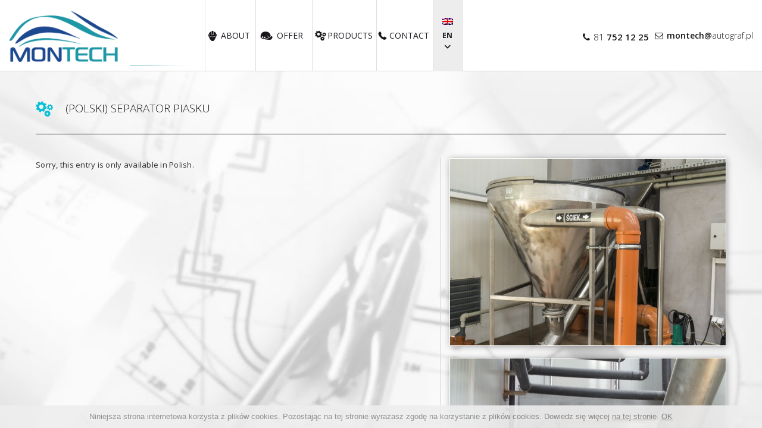

--- FILE ---
content_type: text/html; charset=UTF-8
request_url: https://montech.pl/en/produkty/separator-piasku/
body_size: 6454
content:
<!doctype html>  



<!--[if IEMobile 7 ]> <html lang="en-US" prefix="og: http://ogp.me/ns#"class="no-js iem7"> <![endif]-->

<!--[if lt IE 7 ]> <html lang="en-US" prefix="og: http://ogp.me/ns#" class="no-js ie6"> <![endif]-->

<!--[if IE 7 ]>    <html lang="en-US" prefix="og: http://ogp.me/ns#" class="no-js ie7"> <![endif]-->

<!--[if IE 8 ]>    <html lang="en-US" prefix="og: http://ogp.me/ns#" class="no-js ie8"> <![endif]-->

<!--[if (gte IE 9)|(gt IEMobile 7)|!(IEMobile)|!(IE)]><!--><html lang="en-US" prefix="og: http://ogp.me/ns#" class="no-js"><!--<![endif]-->

	

	<head>

		<meta charset="utf-8">

		<meta http-equiv="X-UA-Compatible" content="IE=edge,chrome=1">

		<title>(Polski) SEPARATOR PIASKU - Montech</title>

		<meta name='viewport' content='width=device-width, initial-scale=1, maximum-scale=1, user-scalable=no' />

  		<link rel="pingback" href="https://montech.pl/xmlrpc.php">

		<link href="https://montech.pl/wp-content/themes/rso-theme/bower_components/font-awesome/css/font-awesome.css" rel="stylesheet">



		<!-- FAVICON -->

		<link rel="apple-touch-icon" sizes="180x180" href="https://montech.pl/wp-content/themes/rso-theme/favicon/apple-touch-icon.png">

		<link rel="icon" type="image/png" href="https://montech.pl/wp-content/themes/rso-theme/favicon/favicon-32x32.png" sizes="32x32">

		<link rel="icon" type="image/png" href="https://montech.pl/wp-content/themes/rso-theme/favicon/favicon-16x16.png" sizes="16x16">

		<link rel="manifest" href="https://montech.pl/wp-content/themes/rso-theme/favicon/manifest.json">

		<link rel="mask-icon" href="https://montech.pl/wp-content/themes/rso-theme/favicon/safari-pinned-tab.svg" color="#5bbad5">

		<meta name="theme-color" content="#ffffff">



		<!-- wordpress head functions -->

		
<!-- This site is optimized with the Yoast SEO plugin v5.0.1 - https://yoast.com/wordpress/plugins/seo/ -->
<link rel="canonical" href="https://montech.pl/en/produkty/separator-piasku/" />
<meta property="og:locale" content="en_US" />
<meta property="og:type" content="article" />
<meta property="og:title" content="(Polski) SEPARATOR PIASKU - Montech" />
<meta property="og:description" content="Sorry, this entry is only available in Polish." />
<meta property="og:url" content="https://montech.pl/en/produkty/separator-piasku/" />
<meta property="og:site_name" content="Montech" />
<meta property="og:image" content="https://montech.pl/wp-content/uploads/2016/02/separatorpiasku_DSC07398.jpg" />
<meta property="og:image:width" content="1993" />
<meta property="og:image:height" content="3000" />
<meta name="twitter:card" content="summary" />
<meta name="twitter:description" content="Sorry, this entry is only available in Polish." />
<meta name="twitter:title" content="(Polski) SEPARATOR PIASKU - Montech" />
<meta name="twitter:image" content="https://montech.pl/wp-content/uploads/2016/02/separatorpiasku_DSC07398.jpg" />
<!-- / Yoast SEO plugin. -->

		<script type="text/javascript">
			window._wpemojiSettings = {"baseUrl":"https:\/\/s.w.org\/images\/core\/emoji\/72x72\/","ext":".png","source":{"concatemoji":"https:\/\/montech.pl\/wp-includes\/js\/wp-emoji-release.min.js?ver=4.4.33"}};
			!function(e,n,t){var a;function i(e){var t=n.createElement("canvas"),a=t.getContext&&t.getContext("2d"),i=String.fromCharCode;return!(!a||!a.fillText)&&(a.textBaseline="top",a.font="600 32px Arial","flag"===e?(a.fillText(i(55356,56806,55356,56826),0,0),3e3<t.toDataURL().length):"diversity"===e?(a.fillText(i(55356,57221),0,0),t=a.getImageData(16,16,1,1).data,a.fillText(i(55356,57221,55356,57343),0,0),(t=a.getImageData(16,16,1,1).data)[0],t[1],t[2],t[3],!0):("simple"===e?a.fillText(i(55357,56835),0,0):a.fillText(i(55356,57135),0,0),0!==a.getImageData(16,16,1,1).data[0]))}function o(e){var t=n.createElement("script");t.src=e,t.type="text/javascript",n.getElementsByTagName("head")[0].appendChild(t)}t.supports={simple:i("simple"),flag:i("flag"),unicode8:i("unicode8"),diversity:i("diversity")},t.DOMReady=!1,t.readyCallback=function(){t.DOMReady=!0},t.supports.simple&&t.supports.flag&&t.supports.unicode8&&t.supports.diversity||(a=function(){t.readyCallback()},n.addEventListener?(n.addEventListener("DOMContentLoaded",a,!1),e.addEventListener("load",a,!1)):(e.attachEvent("onload",a),n.attachEvent("onreadystatechange",function(){"complete"===n.readyState&&t.readyCallback()})),(a=t.source||{}).concatemoji?o(a.concatemoji):a.wpemoji&&a.twemoji&&(o(a.twemoji),o(a.wpemoji)))}(window,document,window._wpemojiSettings);
		</script>
		<style type="text/css">
img.wp-smiley,
img.emoji {
	display: inline !important;
	border: none !important;
	box-shadow: none !important;
	height: 1em !important;
	width: 1em !important;
	margin: 0 .07em !important;
	vertical-align: -0.1em !important;
	background: none !important;
	padding: 0 !important;
}
</style>
<link rel='stylesheet' id='contact-form-7-css'  href='https://montech.pl/wp-content/plugins/contact-form-7/includes/css/styles.css?ver=4.3.1' type='text/css' media='all' />
<link rel='stylesheet' id='responsive-lightbox-prettyphoto-css'  href='https://montech.pl/wp-content/plugins/responsive-lightbox/assets/prettyphoto/css/prettyPhoto.css?ver=1.6.5' type='text/css' media='all' />
<link rel='stylesheet' id='googlefonts-css'  href='https://fonts.googleapis.com/css?family=Open+Sans:300,300italic,400,400italic,600,600italic,700,700italic,800,800italic&subset=greek-ext,greek,cyrillic,latin-ext,cyrillic-ext,latin' type='text/css' media='all' />
<link rel='stylesheet' id='wpbs-css'  href='https://montech.pl/wp-content/themes/rso-theme/library/dist/css/styles.f6413c85.min.css?ver=1.0' type='text/css' media='all' />
<link rel='stylesheet' id='wpbs-style-css'  href='https://montech.pl/wp-content/themes/rso-theme/style.css?ver=1.0' type='text/css' media='all' />
<link rel='stylesheet' id='cookies-css'  href='https://montech.pl/wp-content/themes/rso-theme/includes/cookies/cookies.css?ver=4.4.33' type='text/css' media='all' />
<script type='text/javascript' src='https://montech.pl/wp-includes/js/jquery/jquery.js?ver=1.11.3'></script>
<script type='text/javascript' src='https://montech.pl/wp-includes/js/jquery/jquery-migrate.min.js?ver=1.2.1'></script>
<script type='text/javascript' src='https://montech.pl/wp-content/plugins/responsive-lightbox/assets/prettyphoto/js/jquery.prettyPhoto.js?ver=1.6.5'></script>
<script type='text/javascript'>
/* <![CDATA[ */
var rlArgs = {"script":"prettyphoto","selector":"lightbox","customEvents":"","activeGalleries":"1","animationSpeed":"normal","slideshow":"0","slideshowDelay":"5000","slideshowAutoplay":"0","opacity":"0.75","showTitle":"1","allowResize":"1","allowExpand":"1","width":"1080","height":"720","separator":"\/","theme":"pp_default","horizontalPadding":"20","hideFlash":"0","wmode":"opaque","videoAutoplay":"0","modal":"0","deeplinking":"0","overlayGallery":"1","keyboardShortcuts":"1","social":"0"};
/* ]]> */
</script>
<script type='text/javascript' src='https://montech.pl/wp-content/plugins/responsive-lightbox/js/front.js?ver=1.6.5'></script>
<script type='text/javascript' src='https://montech.pl/wp-content/themes/rso-theme/bower_components/bootstrap/dist/js/bootstrap.js?ver=1.2'></script>
<script type='text/javascript' src='https://montech.pl/wp-content/themes/rso-theme/library/dist/js/scripts.d1e3d952.min.js?ver=1.2'></script>
<script type='text/javascript' src='https://montech.pl/wp-content/themes/rso-theme/bower_components/modernizer/modernizr.js?ver=1.2'></script>
<script type='text/javascript' src='https://montech.pl/wp-content/themes/rso-theme/includes/cookies/cookies.js?ver=4.4.33'></script>
<link rel='https://api.w.org/' href='https://montech.pl/en/wp-json/' />
<link rel='shortlink' href='https://montech.pl/en/?p=183' />
<link rel="alternate" type="application/json+oembed" href="https://montech.pl/en/wp-json/oembed/1.0/embed?url=https%3A%2F%2Fmontech.pl%2Fen%2Fprodukty%2Fseparator-piasku%2F" />
<link rel="alternate" type="text/xml+oembed" href="https://montech.pl/en/wp-json/oembed/1.0/embed?url=https%3A%2F%2Fmontech.pl%2Fen%2Fprodukty%2Fseparator-piasku%2F&#038;format=xml" />
<style>#responsive-menu .appendLink, #responsive-menu .responsive-menu li a, #responsive-menu #responsive-menu-title a,#responsive-menu .responsive-menu, #responsive-menu div, #responsive-menu .responsive-menu li, #responsive-menu{box-sizing: content-box !important;-moz-box-sizing: content-box !important;-webkit-box-sizing: content-box !important;-o-box-sizing: content-box !important}.RMPushOpen{width: 100% !important;overflow-x: hidden !important;height: 100% !important}.RMPushSlide{position: relative;left: 75%}#responsive-menu{position: absolute;width: 75%;left: -75%;top: 0px;background: #43494C;z-index: 9999;box-shadow: 0px 1px 8px #333333;font-size: 13px !important;max-width: 999px;display: none}#responsive-menu.admin-bar-showing{padding-top: 32px}#click-menu.admin-bar-showing{margin-top: 32px}#responsive-menu #rm-additional-content{padding: 10px 5% !important;width: 90% !important;color: #FFFFFF}#responsive-menu .appendLink{right: 0px !important;position: absolute !important;border: 1px solid #3C3C3C !important;padding: 12px 10px !important;color: #FFFFFF !important;background: #43494C !important;height: 20px !important;line-height: 20px !important;border-right: 0px !important}#responsive-menu .appendLink:hover{cursor: pointer;background: #3C3C3C !important;color: #FFFFFF !important}#responsive-menu .responsive-menu, #responsive-menu div, #responsive-menu .responsive-menu li,#responsive-menu{text-align: left !important}#responsive-menu .RMImage{vertical-align: middle;margin-right: 10px;display: inline-block}#responsive-menu.RMOpened{}#responsive-menu,#responsive-menu input{}#responsive-menu #responsive-menu-title{width: 95% !important;font-size: 14px !important;padding: 20px 0px 20px 5% !important;margin-left: 0px !important;background: #43494C !important;white-space: nowrap !important}#responsive-menu #responsive-menu-title,#responsive-menu #responsive-menu-title a{color: #FFFFFF !important;text-decoration: none !important;overflow: hidden !important}#responsive-menu #responsive-menu-title a:hover{color: #FFFFFF !important;text-decoration: none !important}#responsive-menu .appendLink,#responsive-menu .responsive-menu li a,#responsive-menu #responsive-menu-title a{transition: 1s all;-webkit-transition: 1s all;-moz-transition: 1s all;-o-transition: 1s all}#responsive-menu .responsive-menu{width: 100% !important;list-style-type: none !important;margin: 0px !important}#responsive-menu .responsive-menu li.current-menu-item > a,#responsive-menu .responsive-menu li.current-menu-item > .appendLink,#responsive-menu .responsive-menu li.current_page_item > a,#responsive-menu .responsive-menu li.current_page_item > .appendLink{background: #43494C !important;color: #FFFFFF !important}#responsive-menu .responsive-menu li.current-menu-item > a:hover,#responsive-menu .responsive-menu li.current-menu-item > .appendLink:hover,#responsive-menu .responsive-menu li.current_page_item > a:hover,#responsive-menu .responsive-menu li.current_page_item > .appendLink:hover{background: #43494C !important;color: #FFFFFF !important}#responsive-menu.responsive-menu ul{margin-left: 0px !important}#responsive-menu .responsive-menu li{list-style-type: none !important;position: relative !important}#responsive-menu .responsive-menu ul li:last-child{padding-bottom: 0px !important}#responsive-menu .responsive-menu li a{padding: 12px 0px 12px 5% !important;width: 95% !important;display: block !important;height: 20px !important;line-height: 20px !important;overflow: hidden !important;white-space: nowrap !important;color: #FFFFFF !important;border-top: 1px solid #3C3C3C !important;text-decoration: none !important}#click-menu{text-align: center;cursor: pointer;font-size: 13px !important;display: none;position: absolute;right: 2%;top: 43px;color: #000000;padding: 5px;z-index: 9999}#responsive-menu #responsiveSearch{display: block !important;width: 95% !important;padding-left: 5% !important;border-top: 1px solid #3C3C3C !important;clear: both !important;padding-top: 10px !important;padding-bottom: 10px !important;height: 40px !important;line-height: 40px !important}#responsive-menu #responsiveSearchSubmit{display: none !important}#responsive-menu #responsiveSearchInput{width: 91% !important;padding: 5px 0px 5px 3% !important;-webkit-appearance: none !important;border-radius: 2px !important;border: 1px solid #3C3C3C !important}#responsive-menu .responsive-menu,#responsive-menu div,#responsive-menu .responsive-menu li{width: 100% !important;margin-left: 0px !important;padding-left: 0px !important}#responsive-menu .responsive-menu li li a{padding-left: 10% !important;width: 90% !important;overflow: hidden !important}#responsive-menu .responsive-menu li li li a{padding-left: 15% !important;width: 85% !important;overflow: hidden !important}#responsive-menu .responsive-menu li li li li a{padding-left: 20% !important;width: 80% !important;overflow: hidden !important}#responsive-menu .responsive-menu li li li li li a{padding-left: 25% !important;width: 75% !important;overflow: hidden !important}#responsive-menu .responsive-menu li a:hover{background: #3C3C3C !important;color: #FFFFFF !important;list-style-type: none !important;text-decoration: none !important}#click-menu #RMX{display: none;font-size: 24px;line-height: 27px !important;height: 27px !important;color: #000000 !important}#click-menu .threeLines{width: 33px !important;height: 27px !important;margin: auto !important}#click-menu .threeLines .line{height: 5px !important;margin-bottom: 6px !important;background: #000000 !important;width: 100% !important}#click-menu .threeLines .line.last{margin-bottom: 0px !important}@media only screen and ( min-width : 0px ) and ( max-width : 960px ){#click-menu{display: block}}</style><style type="text/css">
.qtranxs_flag_pl {background-image: url(https://montech.pl/wp-content/plugins/qtranslate-x/flags/pl.png); background-repeat: no-repeat;}
.qtranxs_flag_en {background-image: url(https://montech.pl/wp-content/plugins/qtranslate-x/flags/gb.png); background-repeat: no-repeat;}
.qtranxs_flag_ru {background-image: url(https://montech.pl/wp-content/plugins/qtranslate-x/flags/ru.png); background-repeat: no-repeat;}
</style>
<link hreflang="pl" href="https://montech.pl/pl/produkty/separator-piasku/" rel="alternate" />
<link hreflang="en" href="https://montech.pl/en/produkty/separator-piasku/" rel="alternate" />
<link hreflang="ru" href="https://montech.pl/ru/produkty/separator-piasku/" rel="alternate" />
<link hreflang="x-default" href="https://montech.pl/produkty/separator-piasku/" rel="alternate" />
<meta name="generator" content="qTranslate-X 3.4.6.4" />
		<style type="text/css">.recentcomments a{display:inline !important;padding:0 !important;margin:0 !important;}</style>
		
		<!-- end of wordpress head -->

		<!-- IE8 fallback moved below head to work properly. Added respond as well. Tested to work. -->

			<!-- media-queries.js (fallback) -->

		<!--[if lt IE 9]>

			<script src="http://css3-mediaqueries-js.googlecode.com/svn/trunk/css3-mediaqueries.js"></script>			

		<![endif]-->



		<!-- html5.js -->

		<!--[if lt IE 9]>

			<script src="http://html5shim.googlecode.com/svn/trunk/html5.js"></script>

		<![endif]-->	

		

			<!-- respond.js -->

		<!--[if lt IE 9]>

		          <script type='text/javascript' src="http://cdnjs.cloudflare.com/ajax/libs/respond.js/1.4.2/respond.js"></script>

		<![endif]-->	
<meta name="google-site-verification" content="13srYUN5k4fbgGV_uMsY5P7BRYQzddUAgS3OZjuXs-k" />

	

	</head>

<!--

	

	<body class="single single-produkty postid-183">

	

		-->




 

<body class="overflow-body-home" >




			

	<header>

	



			<div class="col-xs-4 col-sm-4 col-md-2 col-lg-2">

				<div id="logo">

					<a href="https://montech.pl/en/"><img src="https://montech.pl/wp-content/themes/rso-theme/images/logo.png" alt="Prasa filtracyjna" /></a>

				</div>

			</div>

			

			<div class="col-md-1 col-lg-1 hidden-sm">

				<div class="fucking-line">

					<img src="https://montech.pl/wp-content/themes/rso-theme/images/pngline.png" alt="" />

				</div> 

			</div>

			 

			 

			<div class="col-xs-9 col-sm-9 col-lg-9"> 

				<div class="nav-menu-main en">

					<ul id="menu-menu-glowne" class=""><li id="menu-item-24" class="o-nas menu-item menu-item-type-post_type menu-item-object-page"><a href="https://montech.pl/en/o-nas/">About</a></li>
<li id="menu-item-23" class="oferta menu-item menu-item-type-post_type menu-item-object-page"><a href="https://montech.pl/en/oferta/">Offer</a></li>
<li id="menu-item-27" class="produkty menu-item menu-item-type-post_type menu-item-object-page"><a href="https://montech.pl/en/produkty/">Products</a></li>
<li id="menu-item-22" class="kontakt menu-item menu-item-type-post_type menu-item-object-page"><a href="https://montech.pl/en/kontakt/">Contact</a></li>
<li id="menu-item-29" class="dropdown lang-menu qtranxs-lang-menu qtranxs-lang-menu-en menu-item menu-item-type-custom menu-item-object-custom current-menu-parent menu-item-has-children"><a title="English" href="#" class="dropdown-toggle" data-toggle="dropdown"><span>EN</span>:&nbsp;<img src="https://montech.pl/wp-content/plugins/qtranslate-x/flags/gb.png" alt="English" /><b class="caret"></b></a>
<ul class="dropdown-menu">
	<li id="menu-item-30" class="qtranxs-lang-menu-item qtranxs-lang-menu-item-pl menu-item menu-item-type-custom menu-item-object-custom"><a title="Polski" href="https://montech.pl/pl/produkty/separator-piasku/"><img src="https://montech.pl/wp-content/plugins/qtranslate-x/flags/pl.png" alt="Polski" />&nbsp;Polski</a></li>
	<li id="menu-item-31" class="qtranxs-lang-menu-item qtranxs-lang-menu-item-en menu-item menu-item-type-custom menu-item-object-custom current-menu-item"><a title="English" href="https://montech.pl/en/produkty/separator-piasku/"><img src="https://montech.pl/wp-content/plugins/qtranslate-x/flags/gb.png" alt="English" />&nbsp;English</a></li>
	<li id="menu-item-32" class="qtranxs-lang-menu-item qtranxs-lang-menu-item-ru menu-item menu-item-type-custom menu-item-object-custom"><a title="Русский" href="https://montech.pl/ru/produkty/separator-piasku/"><img src="https://montech.pl/wp-content/plugins/qtranslate-x/flags/ru.png" alt="Русский" />&nbsp;Русский</a></li>
</ul>
</li>
</ul> 

				</div>

				

		

				<div class="contact-mail">

					<a href="mailto:montech@autograf.pl"><i class="fa fa-envelope-o"></i></a> <a class="hidden-sm hidden-md" href="mailto:montech@autograf.pl"><span>montech@</span>autograf.pl</a>

				</div>		

				  

				<div class="contact-tel">

					<a href="tel:817521225"><i class="fa fa-phone"></i></a> <a class="hidden-sm hidden-md" href="tel:817521225">81 <span>752 12 25</span></a>

				</div>

				

			</div>

			

			<!-- Added by Responsive Menu Plugin for WordPress - http://responsive.menu -->

<div id="responsive-menu" >

    <div class="menu-menu-glowne-container"><ul id="menu-menu-glowne-1" class="responsive-menu"><li id="menu-item-24" class="o-nas menu-item menu-item-type-post_type menu-item-object-page menu-item-24"><a href="https://montech.pl/en/o-nas/">About</a></li>
<li id="menu-item-23" class="oferta menu-item menu-item-type-post_type menu-item-object-page menu-item-23"><a href="https://montech.pl/en/oferta/">Offer</a></li>
<li id="menu-item-27" class="produkty menu-item menu-item-type-post_type menu-item-object-page menu-item-27"><a href="https://montech.pl/en/produkty/">Products</a></li>
<li id="menu-item-22" class="kontakt menu-item menu-item-type-post_type menu-item-object-page menu-item-22"><a href="https://montech.pl/en/kontakt/">Contact</a></li>
<li id="menu-item-29" class="lang-menu qtranxs-lang-menu qtranxs-lang-menu-en menu-item menu-item-type-custom menu-item-object-custom current-menu-parent menu-item-has-children menu-item-29"><a title="English" href="#"><span>EN</span>:&nbsp;<img src="https://montech.pl/wp-content/plugins/qtranslate-x/flags/gb.png" alt="English" /></a>
<ul class="sub-menu">
	<li id="menu-item-30" class="qtranxs-lang-menu-item qtranxs-lang-menu-item-pl menu-item menu-item-type-custom menu-item-object-custom menu-item-30"><a title="Polski" href="https://montech.pl/pl/produkty/separator-piasku/"><img src="https://montech.pl/wp-content/plugins/qtranslate-x/flags/pl.png" alt="Polski" />&nbsp;Polski</a></li>
	<li id="menu-item-31" class="qtranxs-lang-menu-item qtranxs-lang-menu-item-en menu-item menu-item-type-custom menu-item-object-custom current-menu-item menu-item-31"><a title="English" href="https://montech.pl/en/produkty/separator-piasku/"><img src="https://montech.pl/wp-content/plugins/qtranslate-x/flags/gb.png" alt="English" />&nbsp;English</a></li>
	<li id="menu-item-32" class="qtranxs-lang-menu-item qtranxs-lang-menu-item-ru menu-item menu-item-type-custom menu-item-object-custom menu-item-32"><a title="Русский" href="https://montech.pl/ru/produkty/separator-piasku/"><img src="https://montech.pl/wp-content/plugins/qtranslate-x/flags/ru.png" alt="Русский" />&nbsp;Русский</a></li>
</ul>
</li>
</ul></div>    
</div><!-- Added by Responsive Menu Plugin for WordPress - http://responsive.menu -->

<div id="click-menu" 
     class=" 
     overlay"
     role="button" 
     aria-label="Responsive Menu Button"
     >



    <div class="threeLines" id="RM3Lines">       
        <div class="line"></div>
        <div class="line"></div>
        <div class="line"></div>
    </div>



</div>
	

	</header>


		
		


<div class="content-home-right-produkty">
	<div class="scroll-right">	
		<h1 class="title-page"><img src="https://montech.pl/wp-content/themes/rso-theme/images/iconpage-produkty.png" />(Polski) SEPARATOR PIASKU</h1>
			
		<div class="row">		
			<div class="col-xs-12 col-md-6 col-lg-7">	
				<div class="content-products"><p class="qtranxs-available-languages-message qtranxs-available-languages-message-en" class="lead">Sorry, this entry is only available in <a href="https://montech.pl/pl/produkty/separator-piasku/" class="qtranxs-available-language-link qtranxs-available-language-link-pl" title="Polski">Polish</a>.</p>
</div>	 
				
<!-- 			 -->			
			</div>
			
			
			<div class="col-xs-12 col-md-6 col-lg-5 border-left-page mT30 mB30">



	
	
	<a href="https://montech.pl/wp-content/uploads/2016/02/separatorpiasku_DSC07398.jpg" data-rel="lightbox-gallery-1">

		<div class="bg-image-produtcs"><img src="https://montech.pl/wp-content/uploads/2016/02/separatorpiasku_DSC07398-620x420.jpg" alt="" width="620" height="420" /></div>

	</a>
	
	
	<a href="https://montech.pl/wp-content/uploads/2016/02/separatorpiasku_20140521_114907.jpg" data-rel="lightbox-gallery-1">

		<div class="bg-image-produtcs"><img src="https://montech.pl/wp-content/uploads/2016/02/separatorpiasku_20140521_114907-620x420.jpg" alt="" width="620" height="420" /></div>

	</a>
	 
			</div>
		</div>	

	<div class="rso-footer-subpages">
		<div class="col-md-6 text-right">
			Copyright &copy 2026 <a href="www.montech.pl">MONTECH</a>
		</div>
		<div class="col-md-6 text-left">
						<a href="http://pozycjonowaniestron.zlublina.pl/" target="_blank" style="font-weight: inherit; color: inherit;">Design</a> and realisation: <a href="http://www.rso.pl" target="_blank"><span>RSO.PL</span></a>
					</div>
	</div>

	</div>
</div>
	




		
<script>var $RMjQuery = jQuery.noConflict();$RMjQuery( document ).ready( function(){var isOpen = false;$RMjQuery( document ).on( 'click', '#click-menu', function(){$RMjQuery( '#responsive-menu' ).css( 'height', $RMjQuery( document ).height() );!isOpen ? openRM() : closeRM()});function openRM(){$RMjQuery( '#responsive-menu' ).css( 'display', 'block' );$RMjQuery( '#responsive-menu' ).addClass( 'RMOpened' );$RMjQuery( '#click-menu' ).addClass( 'click-menu-active' );$RMjQuery( '#responsive-menu' ).stop().animate({left: "0"}, 500, 'linear', function(){$RMjQuery( '#responsive-menu' ).css( 'height', $RMjQuery( document ).height() );isOpen = true})}function closeRM(){$RMjQuery( '#responsive-menu' ).animate({left: -$RMjQuery( '#responsive-menu' ).width()}, 500, 'linear', function(){$RMjQuery( '#responsive-menu' ).css( 'display', 'none' );$RMjQuery( '#responsive-menu' ).removeClass( 'RMOpened' );$RMjQuery( '#click-menu' ).removeClass( 'click-menu-active' );isOpen = false})}$RMjQuery( window ).resize( function(){$RMjQuery( '#responsive-menu' ).stop( true, true );$RMjQuery( '#responsive-menu' ).css( 'height', $RMjQuery( document ).height() );if( $RMjQuery( window ).width() > 960 ){if( $RMjQuery( '#responsive-menu' ).css( 'left' ) != -$RMjQuery( '#responsive-menu' ).width() ){closeRM()}}});$RMjQuery( '#responsive-menu ul ul' ).css( 'display', 'none' );$RMjQuery( '#responsive-menu .current_page_ancestor.menu-item-has-children' ).children( 'ul' ).css( 'display', 'block' );$RMjQuery( '#responsive-menu .current-menu-ancestor.menu-item-has-children' ).children( 'ul' ).css( 'display', 'block' );$RMjQuery( '#responsive-menu .current-menu-item.menu-item-has-children' ).children( 'ul' ).css( 'display', 'block' );$RMjQuery( '#responsive-menu .current_page_ancestor.page_item_has_children' ).children( 'ul' ).css( 'display', 'block' );$RMjQuery( '#responsive-menu .current-menu-ancestor.page_item_has_children' ).children( 'ul' ).css( 'display', 'block' );$RMjQuery( '#responsive-menu .current-menu-item.page_item_has_children' ).children( 'ul' ).css( 'display', 'block' );var clickLink = '<span class=\"appendLink rm-append-inactive\">▼</span>';var clickedLink = '<span class=\"appendLink rm-append-active\">▲</span>';$RMjQuery( '#responsive-menu .responsive-menu li' ).each( function(){if( $RMjQuery( this ).children( 'ul' ).length > 0 ){if( $RMjQuery( this ).find( '> ul' ).css( 'display' ) == 'none' ){$RMjQuery( this ).prepend( clickLink )}else{$RMjQuery( this ).prepend( clickedLink )}}});$RMjQuery( '.appendLink' ).on( 'click', function(){$RMjQuery( this ).nextAll( '#responsive-menu ul ul' ).slideToggle();$RMjQuery( this ).html( $RMjQuery( this ).hasClass( 'rm-append-active' ) ? '▼' : '▲' );$RMjQuery( this ).toggleClass( 'rm-append-active rm-append-inactive' );$RMjQuery( '#responsive-menu' ).css( 'height', $RMjQuery( document ).height() )});$RMjQuery( '.rm-click-disabled' ).on( 'click', function(){$RMjQuery( this ).nextAll( '#responsive-menu ul ul' ).slideToggle();$RMjQuery( this ).siblings( '.appendLink' ).html( $RMjQuery( this ).hasClass( 'rm-append-active' ) ? '▼' : '▲' );$RMjQuery( this ).toggleClass( 'rm-append-active rm-append-inactive' );$RMjQuery( '#responsive-menu' ).css( 'height', $RMjQuery( document ).height() )});$RMjQuery( '.rm-append-inactive' ).siblings( 'ul' ).css( 'display', 'none' )});</script><script type='text/javascript' src='https://montech.pl/wp-content/plugins/contact-form-7/includes/js/jquery.form.min.js?ver=3.51.0-2014.06.20'></script>
<script type='text/javascript'>
/* <![CDATA[ */
var _wpcf7 = {"loaderUrl":"https:\/\/montech.pl\/wp-content\/plugins\/contact-form-7\/images\/ajax-loader.gif","recaptchaEmpty":"Please verify that you are not a robot.","sending":"Sending ..."};
/* ]]> */
</script>
<script type='text/javascript' src='https://montech.pl/wp-content/plugins/contact-form-7/includes/js/scripts.js?ver=4.3.1'></script>
<script type='text/javascript' src='https://montech.pl/wp-includes/js/wp-embed.min.js?ver=4.4.33'></script>
<script src="https://ajax.googleapis.com/ajax/libs/jquery/1.11.3/jquery.min.js"></script>			
<script src="https://montech.pl/wp-content/themes/rso-theme/js/flexisel/jquery.flexisel.js" type="text/javascript"></script>	
<script src="https://montech.pl/wp-content/themes/rso-theme/js/custom.js" type="text/javascript"></script>	

	</body>

</html>

--- FILE ---
content_type: text/css
request_url: https://montech.pl/wp-content/themes/rso-theme/style.css?ver=1.0
body_size: 6716
content:
/*
Theme Name: RSO Montech
Author: RSO Team
Author URI: http://rso.pl/
*/
html{
    min-height: 100%;
}
body{
	padding: 0;
	min-height: 100%;
	font-family: 'Open Sans', sans-serif;
	font-weight: 400;
}
body.overflow-body-home{
	overflow-y: hidden;
}

#overlayy{
	position:fixed;
	z-index:99999; 
	top:0;
	left:0;
	bottom:0;
	right:0;
	background:rgba(255, 255, 255, 1);
	-moz-transition: all 2.2s ease-out;
    -webkit-transition: all 2.2s ease-out;
    -o-transition: all 2.2s ease-out;
    -ms-transition: all 2.2s ease-out;
    transition: all 2.2s ease-out;	
}
#progress{
	height:5px;
	background: #1c4890; /* Old browsers */
	background: -moz-linear-gradient(left,  #1c4890 0%, #1d97a6 34%, #1d97a6 100%); /* FF3.6-15 */
	background: -webkit-linear-gradient(left,  #1c4890 0%,#1d97a6 34%,#1d97a6 100%); /* Chrome10-25,Safari5.1-6 */
	background: linear-gradient(to right,  #1c4890 0%,#1d97a6 34%,#1d97a6 100%); /* W3C, IE10+, FF16+, Chrome26+, Opera12+, Safari7+ */
	filter: progid:DXImageTransform.Microsoft.gradient( startColorstr='#1c4890', endColorstr='#1d97a6',GradientType=1 ); /* IE6-9 */
	position:absolute;
	width:0;
	top:70%;
}
#logoloading{
	position: absolute;
	top: 35%;
	text-align: center;
	width: 100%;
}
#logoloading img{
	max-width: 100%;
}
.slider{
	float: left;
	width: 50%;
	min-height: 100%;
	height: calc(90vh - 120px);
}
.content-home-right{
	float: right;
	width: 50%;
	min-height: 100%;
	height: calc(100vh - 120px);
	box-sizing: border-box;
	border-left: 1px solid #d6d6d6;
}
.content-home-right-produkty{
	float: left;
	width: 100%;
}
.product-1{
	min-height:26%;
	position: relative;
	max-height: 26%;	
}
.product-1:hover .product-box1{
	background: 
    linear-gradient(
      rgba(0, 103, 116, 0), 
      rgba(0, 103, 116, 0)
    ),
    url(images/bgproduct1.jpg) no-repeat center center;	
	-webkit-background-size: cover;
	-moz-background-size: cover;
	-o-background-size: cover;
	background-size: cover;	
	background-position: 100%;
	-moz-transition: all 2s ease-out;
    -webkit-transition: all 2s ease-out;
    -o-transition: all 2s ease-out;
    -ms-transition: all 2s ease-out;
    transition: all 2s ease-out;	 
}
.product-1:hover .products-box-1{
	background: 
    linear-gradient(
      rgba(255, 255, 255, 0.70), 
      rgba(255, 255, 255, 0.70)
    ),
    url(images/imgproduct1.jpg) no-repeat center center;
	-webkit-background-size: cover;
	-moz-background-size: cover;
	-o-background-size: cover;
	background-size: cover;	
	-webkit-filter: grayscale(0%);
    filter: none;	
	
}
.product-1:hover .product-box1 img{
	display: none;
}
.product-box1{
	float: left;
	width: 25.52%;
	height: 100%;
	 background: 

    linear-gradient(
      rgba(0, 103, 116, 0.83), 
      rgba(0, 103, 116, 0.83)
    ),

    url(images/bgproduct1.jpg) no-repeat center center;
	-webkit-background-size: cover;
	-moz-background-size: cover;
	-o-background-size: cover;
	background-size: cover;
	position: absolute;
	border-bottom: 1px solid #d6d6d6;
	border-right: 1px solid #d6d6d6;
	box-sizing: border-box;
    display: -webkit-box;
    display: -moz-box;
    display: -ms-flexbox;
    display: -webkit-flex;
    display: flex;
    align-items: center;
    justify-content: center;	
	text-align: center;		
}
.products-box-1{
	left: 25.52%;
	width: 74.48%;
	height: 100%;
	 background: 
    linear-gradient(
      rgba(255, 255, 255, 0.92), 
      rgba(255, 255, 255, 0.92)
    ),
    url(images/imgproduct1.jpg) no-repeat center center;
	-webkit-background-size: cover;
	-moz-background-size: cover;
	-o-background-size: cover;
	background-size: cover;
	position: absolute;
	border-bottom: 1px solid #d6d6d6;
	box-sizing: border-box;	
    display: -webkit-box;
    display: -moz-box;
    display: -ms-flexbox;
    display: -webkit-flex;
    display: flex;
    align-items: center;
    justify-content: center;	
    -webkit-filter: grayscale(100%);
    filter: gray;

	
}
.product-2{
	min-height:26%;
	position: relative;
	max-height: 26%;	
}	
.product-2:hover .product-box2{
	background: 
    linear-gradient(
      rgba(0, 103, 116, 0), 
      rgba(0, 103, 116, 0)
    ),
    url(images/bgproduct2.jpg) no-repeat center center;	
	-webkit-background-size: cover;
	-moz-background-size: cover;
	-o-background-size: cover;
	background-size: cover;	
	background-position: 100%;
	-moz-transition: all 2s ease-out;
    -webkit-transition: all 2s ease-out;
    -o-transition: all 2s ease-out;
    -ms-transition: all 2s ease-out;
    transition: all 2s ease-out;		
}
.product-2:hover .product-box2 img{
	display: none;
}
.product-2:hover .products-box-2{
	background: 
    linear-gradient(
      rgba(255, 255, 255, 0.70), 
      rgba(255, 255, 255, 0.70)
    ),
    url(images/imgproduct2.jpg) no-repeat center center;
	-webkit-background-size: cover;
	-moz-background-size: cover;
	-o-background-size: cover;
	background-size: cover;		
	-webkit-filter: grayscale(0%);
    filter: none;	
}
.product-box2{
	float: left;
	width: 25.52%;
	height: 100%;
	background: 
    linear-gradient(
	  rgba(0, 103, 116, 0.83), 
      rgba(0, 103, 116, 0.83)
    ),
    url(images/bgproduct2.jpg) no-repeat center center;
	-webkit-background-size: cover;
	-moz-background-size: cover;
	-o-background-size: cover;
	background-size: cover;
	position: absolute;	
	border-bottom: 1px solid #d6d6d6;
	border-right: 1px solid #d6d6d6;
	box-sizing: border-box;	
    display: -webkit-box;
    display: -moz-box;
    display: -ms-flexbox;
    display: -webkit-flex;
    display: flex;
    align-items: center;
    justify-content: center;	
	text-align: center;	
}

.products-box-2{
	left: 25.52%;
	width: 74.48%;
	height: 100%;
	background: 
    linear-gradient(
      rgba(255, 255, 255, 0.87), 
      rgba(255, 255, 255, 0.87)
    ),
    url(images/imgproduct2.jpg) no-repeat center center;
	-webkit-background-size: cover;
	-moz-background-size: cover;
	-o-background-size: cover;
	background-size: cover;
	position: absolute;
	border-bottom: 1px solid #d6d6d6;
	box-sizing: border-box;		
	display: -webkit-box;
    display: -moz-box;
    display: -ms-flexbox;
    display: -webkit-flex;
    display: flex;
    align-items: center;
    justify-content: center;	
    -webkit-filter: grayscale(100%);
    filter: gray;

}
.product-3{
	min-height:26%;
	position: relative;
	max-height: 26%;	
}
.product-3:hover .product-box3{
	background: 
    linear-gradient(
      rgba(0, 103, 116, 0), 
      rgba(0, 103, 116, 0)
    ),
    url(images/bgproduct3.jpg) no-repeat center center;	
	-webkit-background-size: cover;
	-moz-background-size: cover;
	-o-background-size: cover;
	background-size: cover;	
	background-position: 100%;
	-moz-transition: all 2s ease-out 0s;
    -webkit-transition: all 2s ease-out 0s;
    -o-transition: all 2s ease-out 0s;
    -ms-transition: all 2s ease-out 0s;
    transition: all 2s ease-out 0s;	
}
.product-3:hover .products-box-3{
	background: 
    linear-gradient(
      rgba(255, 255, 255, 0.70), 
      rgba(255, 255, 255, 0.70)
    ),
    url(images/imgproduct3.jpg) no-repeat center center;
	-webkit-background-size: cover;
	-moz-background-size: cover;
	-o-background-size: cover;
	background-size: cover; 
	-webkit-filter: grayscale(0%);
    filter: none;
}
.product-3:hover .product-box3 img{
	display: none;
}
.product-box3{
	float: left;
	width: 25.52%;
	height: 100%;
	background: 
    linear-gradient(
      rgba(0, 103, 116, 0.83), 
      rgba(0, 103, 116, 0.83)
    ),
    url(images/bgproduct3.jpg) no-repeat center center;
	-webkit-background-size: cover;
	-moz-background-size: cover;
	-o-background-size: cover;
	background-size: cover;
	position: absolute;	
	border-right: 1px solid #d6d6d6;
	box-sizing: border-box;	
    display: -webkit-box;
    display: -moz-box;
    display: -ms-flexbox;
    display: -webkit-flex;
    display: flex;
    align-items: center;
    justify-content: center;	
	text-align: center;		
}
.products-box-3{
	left: 25.52%;
	width: 74.48%;
	height: 100%;
	background: 
    linear-gradient(
      rgba(255, 255, 255, 0.87), 
      rgba(255, 255, 255, 0.87)
    ),
    url(images/imgproduct3.jpg) no-repeat center center;
	-webkit-background-size: cover;
	-moz-background-size: cover;
	-o-background-size: cover;
	background-size: cover;
	position: absolute;
    display: -webkit-box;
    display: -moz-box;
    display: -ms-flexbox;
    display: -webkit-flex;
    display: flex;
    align-items: center;
    justify-content: center;		
	-webkit-filter: grayscale(100%);
    filter: gray;
}
.products-box-1 span, .products-box-2 span, .products-box-3 span{
	width: 80%;
	font-size: 19px;
	line-height: 22px;
	text-transform: uppercase;
	font-weight: 300;
	float: left;
}
@media screen and (max-width: 1680px) {
.products-box-1 span, .products-box-2 span, .products-box-3 span{
	font-size: 16px;
	line-height: 22px;

}	
}
@media screen and (max-width: 1366px) {
.products-box-1 span, .products-box-2 span, .products-box-3 span{
	font-size: 14px;
	line-height: 20px;
}	
}
@media screen and (max-width: 960px) {
.products-box-1 span, .products-box-2 span, .products-box-3 span{
	font-size: 19px;
	line-height: 22px;
}		
}
@media screen and (max-width: 768px) {
.products-box-1 span, .products-box-2 span, .products-box-3 span{
	font-size: 16px;
	line-height: 19px;
}		
}
@media screen and (max-width: 600px) {
.products-box-1 span, .products-box-2 span, .products-box-3 span{
	font-size: 13px;
	line-height: 14px;
}
}
.home-bottom{
	min-height:22%;
	background: black;	
	max-height: 22%;
	position: relative;
}
.box1{
	background: url(images/img1bottom.jpg) no-repeat center center;
	-webkit-background-size: cover;
	-moz-background-size: cover;
	-o-background-size: cover;
	background-size: cover;
	box-sizing: border-box;
	border-right: 1px solid #d6d6d6;
	border-top: 1px solid #d6d6d6;
	height: 100%;
	width: 33.33%;
    display: -webkit-box;
    display: -moz-box;
    display: -ms-flexbox;
    display: -webkit-flex;
    display: flex;
    align-items: center;
    justify-content: center;	
	position: absolute;
}
.overlay-box-bottom { position: absolute; top: 0; left: 0; right:0; bottom: 0;background: #000; opacity: 0.87; transition: all 1s ease;}
.box1:hover .overlay-box-bottom{ display: block; opacity: 0; transition: all 2s ease;  }
.title-bottom-text{
	opacity: 1;
	color: #fff;
	position: absolute;
	text-transform: uppercase;
	font-size: 15px;
	font-weight: 900;	
	letter-spacing: 1.2px;
	text-align: center;	
	z-index: 9999;
	left: 0;
	right:0; 
	top: 50%;
	margin-top: -22px;
	text-shadow: black 0.1em 0.1em 0.2em;

}
.box2{
	background: url(images/img2bottom.jpg) no-repeat center center;
	-webkit-background-size: cover;
	-moz-background-size: cover;
	-o-background-size: cover;
	background-size: cover;
	box-sizing: border-box;
	border-right: 1px solid #d6d6d6;
	border-top: 1px solid #d6d6d6;
	height: 100%;
	width: 33.33%;
    display: -webkit-box;
    display: -moz-box;
    display: -ms-flexbox;
    display: -webkit-flex;
    display: flex;
    align-items: center;
    justify-content: center;	
	position: absolute;
	margin-left: 33.33%;
}
.box2:hover .overlay-box-bottom{ display: block; opacity: 0; transition: all 2s ease; }
.box3{
	background: url(images/img3bottom.jpg) no-repeat center center;
	-webkit-background-size: cover;
	-moz-background-size: cover;
	-o-background-size: cover;
	background-size: cover;
	box-sizing: border-box;
	border-top: 1px solid #d6d6d6;
	height: 100%;
	width: 33.33%;
    display: -webkit-box;
    display: -moz-box;
    display: -ms-flexbox;
    display: -webkit-flex;
    display: flex;
    align-items: center;
    justify-content: center;	
	position: absolute;
	margin-left: 66.66%;
}
.box3:hover .overlay-box-bottom{ display: block; opacity: 0; transition: all 2s ease; }

@media screen and (max-width: 400px) {
.box1, .box2, .box3{
	width: 100%;
	margin-left: 0;
	position: absolute;
	height: 33.33%;	
}
.box1{
	top: 0;
}
.box2{
	top: 33.33%;
}
.box3{
	top: 66.66%;
}
.home-bottom{
	min-height: 100%;
	max-height: 100%;
}

	
}
	
header{
	height: 120px;
	background: #fff;
	max-height: 120px;
	border-bottom: 1px solid #d6d6d6;
	box-sizing:border-box;
}
.fucking-line{
	float: left;
	width: 100%;
}
.fucking-line{
	margin-left: -34%;	
	margin-top: 98px;
}
.fucking-line img{
	max-width: 133%;
}
#logo{
	float: left;
	line-height: 120px;
}
#logo img{
	max-width: 100%;
}
.contact-header{
	float: right;
}
.contact-tel{
	float: right;
	line-height: 120px;
	/*font-size: 23px;*/
	font-size: 17px;
	margin-right: 30px;
	font-weight: 300;
	color: #181616;
	position: relative;
	top: 2px;
}

span.light {
	font-weight: 300 !important;
}

.contact-tel span{
	font-weight: 600;
}
.contact-tel i{
	margin-right: 30px;
}
.contact-tel a{
	color: #181616;
	text-decoration: none;
}
.contact-mail{
	float: right;
	line-height: 120px;
	font-size: 18px;
	font-weight: 300;
	text-transform: lowercase;
	color: #181616;
}
.contact-mail i{
	margin-right: 30px;
}
.contact-mail span{
	font-weight: 600;
}
.contact-mail a{
	color: #181616;
	text-decoration: none;
}
.nav-menu-main ul li a{
	float: left;
	line-height: 120px;
}
.nav-menu-main ul ul li a{
	text-align: left;
}
ul.dropdown-menu li a{
	line-height: 35px;
	width: 100%;
}
.nav-menu-main ul.dropdown-menu li:last-child{
	width: 100%;
}
.dropdown-menu{
	min-width: auto;
	padding: 0;
}
.nav-menu-main ul{
	list-style: none;
	height: 120px;
	padding-left: 0px;
	margin: 0;
	float: left;
	margin-left: 9px;
}
.nav-menu-main ul.dropdown-menu{
	background: #ededed;
	margin-left: 0;	
	height: 132px;
}
.nav-menu-main ul.dropdown-menu{
	padding-top: 3px;
}
.nav-menu-main ul li a.dropdown-toggle .caret{
	background: url(images/arrowheader.png);
	border: none;
	width: 10px;
	height: 7px;
	position: absolute;
	left: 0;
	right: 0;
	margin: 0 auto;
	margin-top: 75px;
}
.nav-menu-main ul li a.dropdown-toggle span{
	width: 100%;
	position: absolute;
	background: #ededed;
	left: 0;
	right: 0;
	margin: 0 auto;
	font-weight: 700;
	font-size: 12px;
}
.nav-menu-main ul li a.dropdown-toggle img{
	margin-top: -20px;
}
.nav-menu-main ul li a.dropdown-toggle img{
	position: absolute;
	z-index: 9;
    top: 30px;
    left: 0;
    right: 0;
    margin: 0 auto;	
}
@media screen and (max-width: 1919px) {
.nav-menu-main ul.dropdown-menu li{
	padding-left: 10px;
	height: 40px;
}
.nav-menu-main ul.dropdown-menu{
	padding-top: 5px;
}
.nav-menu-main ul.dropdown-menu li a{
	border-left: none;
}
}

@media screen and (min-width: 1366px) and (max-width: 1366px) {
.nav-menu-main ul{

	margin-left: -3px;
}	
}

.nav-menu-main ul>li{
	float: left;
	width: 148px;
}
.nav-menu-main ul>li:last-child{
	width: 73px;
}
.nav-menu-main ul>li a{
	text-transform: uppercase;
	font-size: 14px;
	font-weight: 400;
	color: #1e1a21;
	border-left: 1px solid #dfdfdf;
	width: 100%;
	float: left;
	text-align: center;
	text-decoration: none;
	position: relative;
	z-index: 1000;
}
.o-nas a:before{
	content:''; 
	display:block; 
	position:absolute; 
	width:100%; 
	background: url(images/o-nas-icon.png);
	background-position: center center;
	background-repeat: no-repeat;
	z-index:21; 
	height: 120px;
	left: 0;
	transition: all 1s ease;	
}

.nav-menu-main ul>li.o-nas a{
	padding-left: 17.5px;
	box-sizing: border-box;
	
}
.nav-menu-main ul>li.o-nas >a:hover, .nav-menu-main ul>li.o-nas>a:focus{
	background: url(images/bgmenu.jpg); 
	-webkit-background-size: cover;
	-moz-background-size: cover;
	-o-background-size: cover;
	background-size: cover;
	color: #fff;
	z-index: 20;
	position: relative;
	background-position: 100%;
	-moz-transition: all 2s ease-out;
    -webkit-transition: all 2s ease-out;
    -o-transition: all 2s ease-out;
    -ms-transition: all 2s ease-out;
    transition: all 2s ease-out;	 
}
.nav-menu-main ul>li.o-nas>:hover:before{
	background: url(images/o-nas-icon-hover.png);
	background-position: center center;
	background-repeat: no-repeat;
	transition: all 1s ease;		
}
.nav-menu-main ul>li.o-nas.current-menu-item > a,
.nav-menu-main ul>li.o-nas.current-menu-ancestor > a,
.nav-menu-main ul>li.o-nas.current_page_item > a,
.nav-menu-main ul>li.o-nas.current_page_ancestor > a {
	background: url(images/bgmenu.jpg) no-repeat center center; 
	-webkit-background-size: cover;
	-moz-background-size: cover;
	-o-background-size: cover;
	background-size: cover;
	color: #fff;
	font-weight: 700;
}
.nav-menu-main ul>li.o-nas.current-menu-item > a:before,
.nav-menu-main ul>li.o-nas.current-menu-ancestor > a:before,
.nav-menu-main ul>li.o-nas.current_page_item > a:before,
.nav-menu-main ul>li.o-nas.current_page_ancestor > a:before {
	background: url(images/o-nas-icon-active.png);
	background-position: center center;
	background-repeat: no-repeat;
	left: 0;	
}

.oferta a:before{
	content:''; 
	display:block; 
	position:absolute; 
	width:100%; 
	background: url(images/oferta-icon.png);
	background-position: center center;
	background-repeat: no-repeat;
	z-index:19; 
	height: 120px;
	left: 0;
	transition: all 1s ease;	
}
.nav-menu-main ul>li.oferta a{
	padding-left: 20px;
	box-sizing: border-box;
	
}
.nav-menu-main ul>li.projekty>a:hover, .nav-menu-main ul>li.projekty>a:focus,
.nav-menu-main ul>li.oferta >a:hover, .nav-menu-main ul>li.oferta>a:focus{
	background: url(images/bgmenu.jpg) no-repeat center center; 
	-webkit-background-size: cover;
	-moz-background-size: cover;
	-o-background-size: cover;
	background-size: cover;
	color: #fff;
	z-index: 18;
	position: relative;
	background-position: 100%;
	-moz-transition: all 2s ease-out;
    -webkit-transition: all 2s ease-out;
    -o-transition: all 2s ease-out;
    -ms-transition: all 2s ease-out;
    transition: all 2s ease-out;
}
.nav-menu-main ul>li.current-menu-item i,
.nav-menu-main ul>li.projekty>:hover i{
color: #16d3ea;
}
.nav-menu-main ul>li.oferta>:hover:before{
	background: url(images/oferta-icon-hover.png);
	background-position: center center;
	background-repeat: no-repeat;	
	transition: all 1s ease;		
}
.nav-menu-main ul>li.projekty.current-menu-item > a,
.nav-menu-main ul>li.projekty.current-menu-ancestor > a,
.nav-menu-main ul>li.projekty.current_page_item > a,
.nav-menu-main ul>li.projekty.current_page_ancestor > a 

.nav-menu-main ul>li.oferta.current-menu-item > a,
.nav-menu-main ul>li.oferta.current-menu-ancestor > a,
.nav-menu-main ul>li.oferta.current_page_item > a,
.nav-menu-main ul>li.oferta.current_page_ancestor > a {
	background: url(images/bgmenu.jpg) no-repeat center center; 
	-webkit-background-size: cover;
	-moz-background-size: cover;
	-o-background-size: cover;
	background-size: cover;
	color: #fff;
	font-weight: 700;	
}
.nav-menu-main ul>li.oferta.current-menu-item > a:before,
.nav-menu-main ul>li.oferta.current-menu-ancestor > a:before,
.nav-menu-main ul>li.oferta.current_page_item > a:before,
.nav-menu-main ul>li.oferta.current_page_ancestor > a:before {
	background: url(images/oferta-icon-active.png);
	background-position: center center;
	background-repeat: no-repeat;
	left: 0;	
	
}
.produkty a:before{
	content:''; 
	display:block; 
	position:absolute; 
	width:100%; 
	background: url(images/produkty-icon.png);
	background-position: center center;
	background-repeat: no-repeat;
	z-index:17; 
	height: 120px;
	left: 0;
	transition: all 1s ease;		
}
.nav-menu-main ul>li.produkty a{
	padding-left: 20px;
	box-sizing: border-box;
}
.nav-menu-main ul>li.produkty >a:hover, .nav-menu-main ul>li.produkty>a:focus{
	background: url(images/bgmenu.jpg) no-repeat center center; 
	-webkit-background-size: cover;
	-moz-background-size: cover;
	-o-background-size: cover;
	background-size: cover;
	color: #fff;
	z-index: 16;
	position: relative;	
	background-position: 100%;
	-moz-transition: all 2s ease-out;
    -webkit-transition: all 2s ease-out;
    -o-transition: all 2s ease-out;
    -ms-transition: all 2s ease-out;
    transition: all 2s ease-out;

}
.nav-menu-main ul>li.produkty>:hover:before{
	background: url(images/produkty-icon-hover.png);
	background-position: center center;
	background-repeat: no-repeat;
	transition: all 1s ease;		
}
.nav-menu-main ul>li.produkty.current-menu-item > a,
.nav-menu-main ul>li.produkty.current-menu-ancestor > a,
.nav-menu-main ul>li.produkty.current_page_item > a,
.nav-menu-main ul>li.produkty.current_page_ancestor > a {
	background: url(images/bgmenu.jpg) no-repeat center center; 
	-webkit-background-size: cover;
	-moz-background-size: cover;
	-o-background-size: cover;
	background-size: cover;
	color: #fff;
	font-weight: 700;
}
.nav-menu-main ul>li.produkty.current-menu-item > a:before,
.nav-menu-main ul>li.produkty.current-menu-ancestor > a:before,
.nav-menu-main ul>li.produkty.current_page_item > a:before,
.nav-menu-main ul>li.produkty.current_page_ancestor > a:before {
	background: url(images/produkty-icon-active.png);
	background-position: center center;
	background-repeat: no-repeat;	
	left: 0;	
}
.kontakt a:before{
	content:''; 
	display:block; 
	position:absolute; 
	width:100%; 
	background: url(images/phone.png);
	background-position: center center;
	background-repeat: no-repeat;
	z-index:15; 
	height: 120px;
	left: 0;
	padding-left: 38px;
	transition: all 1s ease;		
}
.nav-menu-main ul>li.kontakt a{
	padding-left: 15px;
	box-sizing: border-box;
}
.nav-menu-main ul>li.kontakt >a:hover, .nav-menu-main ul>li.kontakt>a:focus{
	background: url(images/bgmenu.jpg) no-repeat center center; 
	-webkit-background-size: cover;
	-moz-background-size: cover;
	-o-background-size: cover;
	background-size: cover;
	color: #fff;
	z-index: 14;
	position: relative;		
	background-position: 100%;
	-moz-transition: all 2s ease-out;
    -webkit-transition: all 2s ease-out;
    -o-transition: all 2s ease-out;
    -ms-transition: all 2s ease-out;
    transition: all 2s ease-out;
}
.nav-menu-main ul>li.kontakt>:hover:before{
	background: url(images/phone-icon-hover.png);
	background-position: center center;
	background-repeat: no-repeat;	
	transition: all 1s ease;
}	
.nav-menu-main ul>li.kontakt.current-menu-item > a,
.nav-menu-main ul>li.kontakt.current-menu-ancestor > a,
.nav-menu-main ul>li.kontakt.current_page_item > a,
.nav-menu-main ul>li.kontakt.current_page_ancestor > a {
	background: url(images/bgmenu.jpg) no-repeat center center; 
	-webkit-background-size: cover;
	-moz-background-size: cover;
	-o-background-size: cover;
	background-size: cover;
	color: #fff;
	position: relative;
	z-index: 0;
	font-weight: 700;	
}
.nav-menu-main ul>li.kontakt.current-menu-item > a:before,
.nav-menu-main ul>li.kontakt.current-menu-ancestor > a:before,
.nav-menu-main ul>li.kontakt.current_page_item > a:before,
.nav-menu-main ul>li.kontakt.current_page_ancestor > a:before {
	background: url(images/phone-icon-active.png);
	background-position: center center;
	background-repeat: no-repeat;	
	left: 0;
	
}
.nav-menu-main ul>li.lang-menu a{
	background: #ededed;
	border-right: 1px solid #dfdfdf;
	text-align: center;
}
.nav-menu-main ul>li.lang-menu ul li a{
	text-align: left;
}
	
@media screen and (max-width: 1200px) {
.contact-tel{
	margin-right: 0;
	
}
}	

@media screen and (max-width: 960px) {
body.overflow-body-home{
	overflow-y: visible;
	overflow-x: hidden;
}
.slider{
	width: 100%;
	height: auto !important;
}
.content-home-right{
	width: 100%;
	height: 100vh
}
.nav-menu-main ul{
	display: none;
}
.hidden-sm{
	display: none;
}
.kontakt a:before{
	display: none;
}
.produkty a:before{
	display: none;
}
.o-nas a:before{
	display: none;
}
.oferta a:before{
	display: none;
}
.contact-mail{
	margin-right: 60px;
}
 
}

/* mobilny header */
@media screen and (max-width: 1800px) {
.contact-mail{
	font-size: 14px;/*18px;*/
}
.contact-tel{
	font-size: 14px;/*26px;*/
	margin-right: 30px;
}
.nav-menu-main ul>li{
	width: 138px;
}
.nav-menu-main ul>li.lang-menu a{
	text-align: center;
	padding: 0;
}
.contact-tel i{
	margin-right: 15px;
}
.contact-mail i{
	margin-right: 15px;
}
}

@media screen and (max-width: 1660px) {
.contact-tel{
	font-size: 14px;/*25px;*/
}

.contact-mail{
	font-size: 14px; /*16px;*/
}

.contact-tel{
	margin-right: 20px;
}
.nav-menu-main ul>li{
	width: 128px;
}
.nav-menu-main ul>li.lang-menu a{
	text-align: center;
	padding: 0;
}
.contact-tel i{
	margin-right: 15px;
}
.contact-mail i{
	margin-right: 15px;
}
.fucking-line{
	margin-left: -25%;
}
}

@media screen and (max-width: 1520px) {

.contact-tel{
	font-size: 14px;     
}

.contact-mail{
	font-size: 14px; /*16px;*/
}
.contact-tel{
	margin-right: 15px;
}
.nav-menu-main ul>li{
	width: 108px;
}
.nav-menu-main ul>li.lang-menu a{
	text-align: center;
	padding: 0;
}
.contact-tel i{
	margin-right: 5px;
}
.contact-mail i{
	margin-right: 5px;
}
.fucking-line{
	margin-left: -13%;
}	

.nav-menu-main ul>li:last-child{
	width: 50px;
}
}

@media screen and (max-width: 1367px) {
.contact-tel{
	position: relative;
	top: 2px;
	font-size: 12px;
}		
}

@media screen and (max-width: 1320px) {
.contact-mail{
	font-size: 14px;/*16px;*/
}
.contact-tel{
	font-size: 14px;
	margin-right: 10px;
}
.nav-menu-main ul>li{
	width: 108px;
}
.nav-menu-main ul>li.o-nas{
	width: 85px;
}
.nav-menu-main ul>li.oferta{
	width: 95px;
}
.nav-menu-main ul>li.kontakt{
	width: 95px;
}
.nav-menu-main ul>li.lang-menu a{
	text-align: center;
	padding: 0;
}
.contact-tel i{
	margin-right: 2px;
}
.contact-mail i{
	margin-right: 2px;
}
.fucking-line{
	margin-left: -13%;
}	

}

@media screen and (max-width: 1280px) {
.contact-tel{
	font-size: 15px; /*22px;*/
}	
	
}

@media screen and (max-width: 1200px) {
.contact-mail{
	font-size: 32px;
}
.contact-tel{
	font-size: 32px;
	margin-right: 10px;
}
.nav-menu-main ul>li{
	width: 120px;
}
.nav-menu-main ul>li.o-nas{
	width: 120px;
}
.nav-menu-main ul>li.oferta{
	width: 120px;
}
.nav-menu-main ul>li.kontakt{
	width: 120px;
}
.nav-menu-main ul>li.lang-menu a{
	text-align: center;
	padding: 0;
}
.contact-tel i{
	margin-right: 2px;
}
.contact-mail i{
	margin-right: 2px;'
}
.fucking-line{
	margin-left: -13%;
}	
}
@media screen and (max-width: 960px) {
.contact-tel{
	margin-right: 25px;
} 
}
 .contact-tel
/* Browser Resets */
.flex-container a:active,
.flexslider a:active,
.flex-container a:focus,
.flexslider a:focus  {outline: none;}
.slides,
.flex-control-nav,
.flex-direction-nav {margin: 0; padding: 0; list-style: none;} 

/* FlexSlider Necessary Styles
*********************************/ 
.flexslider {margin: 0; padding: 0;}
.flexslider .slides > li {display: none; -webkit-backface-visibility: hidden;} /* Hide the slides before the JS is loaded. Avoids image jumping */
.flexslider .slides img {width: 100%; display: block; box-sizing: border-box; min-height: 100%; position: relative;}

.flex-pauseplay span {text-transform: capitalize;}

/* Clearfix for the .slides element */
.slides:after {content: "."; display: block; clear: both; visibility: hidden; line-height: 0; height: 0;} 
html[xmlns] .slides {display: block;} 
* html .slides {height: 1%;}

/* No JavaScript Fallback */
/* If you are not using another script, such as Modernizr, make sure you
 * include js that eliminates this class on page load */
.no-js .slides > li:first-child {display: block;}


/* FlexSlider Default Theme
*********************************/
.flexslider {background: #000; position: relative; zoom: 1;}
.flex-viewport {max-height: 2000px; -webkit-transition: all 1s ease; -moz-transition: all 1s ease; transition: all 1s ease;}
.loading .flex-viewport {max-height: 300px;}
.flexslider .slides {zoom: 1;}

.carousel li {margin-right: 5px}


/* Direction Nav */
.flex-direction-nav a {width: 30px; height: 30px; margin: -20px 0 0; display: block; background: url(../images/bg_direction_nav.png) no-repeat 0 0; position: absolute; top: 50%; cursor: pointer; text-indent: -9999px; opacity: 0; -webkit-transition: all .3s ease;}
.flex-direction-nav .flex-next {background-position: 100% 0; right: -36px; }
.flex-direction-nav .flex-prev {left: -36px;}
.flexslider:hover .flex-next {opacity: 0.8; right: 5px;}
.flexslider:hover .flex-prev {opacity: 0.8; left: 5px;}
.flexslider:hover .flex-next:hover, .flexslider:hover .flex-prev:hover {opacity: 1;}
.flex-direction-nav .disabled {opacity: .3!important; filter:alpha(opacity=30); cursor: default;}

/* Control Nav */
.flex-control-nav {width: 100%; position: absolute; bottom: -40px; text-align: center;}
.flex-control-nav li {margin: 0 6px; display: inline-block; zoom: 1; *display: inline;}
.flex-control-paging li a {width: 11px; height: 11px; display: block; background: #666; background: rgba(0,0,0,0.5); cursor: pointer; text-indent: -9999px; -webkit-border-radius: 20px; -moz-border-radius: 20px; -o-border-radius: 20px; border-radius: 20px; box-shadow: inset 0 0 3px rgba(0,0,0,0.3);}
.flex-control-paging li a:hover { background: #333; background: rgba(0,0,0,0.7); }
.flex-control-paging li a.flex-active { background: #000; background: rgba(0,0,0,0.9); cursor: default; }



/* Control Nav */
.flex-control-nav {width: 17.70833333333333%; position: absolute;top: 0; text-align: center; height: calc(90vh - 120px);}
.flex-control-nav li {margin: 0 6px; display: inline-block; zoom: 1; *display: inline;}
.flex-control-paging li a {width: 11px; height: 11px; display: block; background: #666; background: rgba(0,0,0,0.5); cursor: pointer; text-indent: -9999px; -webkit-border-radius: 20px; -moz-border-radius: 20px; -o-border-radius: 20px; border-radius: 20px; box-shadow: inset 0 0 3px rgba(0,0,0,0.3);}
.flex-control-paging li a:hover { background: #333; background: rgba(0,0,0,0.7); }
.flex-control-paging li a.flex-active { background: #000; background: rgba(0,0,0,0.9); cursor: default; }

.flex-control-thumbs {margin: 0; position: absolute; overflow: hidden;}
.flex-control-thumbs li {width: 100%; float: left; margin: 0; height: 25%}
.flex-control-thumbs img {width: 100%; display: block;  cursor: pointer; height: 100%; border-right: 1px solid #d6d6d6; border-top: 1px solid #d6d6d6; border-right: 1px solid #d6d6d6; box-sizing: border-box; filter: brightness(0.26); -webkit-filter: brightness(0.26); -moz-filter: brightness(0.26); -o-filter: brightness(0.26); -ms-filter: brightness(0.26);}


.flex-control-thumbs img:hover {opacity: 1; filter: brightness(1); -webkit-filter: brightness(1); -moz-filter: brightness(1); -o-filter: brightness(1); -ms-filter: brightness(1); border-bottom: 1px solid #d6d6d6; }
.flex-control-thumbs .active {opacity: 1; cursor: default;  filter: brightness(1); -webkit-filter: brightness(1); -moz-filter: brightness(1); -o-filter: brightness(1); -ms-filter: brightness(1); border-bottom: 1px solid #d6d6d6  }
.flex-control-thumbs li:last-child img:hover{
	border-bottom: none;
}
.flex-control-thumbs li.active:last-child img:hover{
	border-bottom: none;
}
.flex-control-thumbs li img.flex-active{
	opacity: 1;filter: brightness(1); -webkit-filter: brightness(1); -moz-filter: brightness(1); -o-filter: brightness(1); -ms-filter: brightness(1); border-bottom: 1px solid #d6d6d6;
}
.flex-control-thumbs li:first-child img.flex-active{
	border-top: none;
}
.flex-control-thumbs li:last-child img.flex-active{
	border-bottom: none;
}
@media screen and (max-width: 960px) {
.flexslider .slides img {height: auto !important;}
.flex-control-thumbs li { height: auto !important;}
.flex-control-thumbs img {height: auto !important;}
.flex-control-nav {width: 20%; height:  100%}
.flexslider .slides img {min-height: auto !important;}

}
.slider-logos{
	position: absolute;
	bottom: -1px;
	background: rgba(0, 0, 0, 0.77);
	width: 50%;
	height: 10vh;
	box-sizing: border-box;
	border-top: 1px solid #d6d6d6;
}
.zaufali-nam{
	float: right;
	line-height: 10vh;
	color: #d6d6d6;
	border-left: 1px solid #d6d6d6;
	font-weight: 700;
	text-align: center;
	text-transform: uppercase;
	width: 16%;
	box-sizing: border-box;
}
@media screen and (max-width: 1680px) {
.zaufali-nam{
	font-size: 13px;
}
}
@media screen and (max-width: 1366px){
.zaufali-nam{
	font-size: 11px;
}	
}
@media screen and (max-width: 1280px){
.zaufali-nam{
	font-size: 15px;
	line-height: 3vh;
	padding-top: 2vh;
	padding-bottom: 2vh;
}
}

#flexiselDemo1, #flexiselDemo2, #flexiselDemo3 {
display:none;
}

.nbs-flexisel-container {
    position:relative;
    max-width:100%;
	line-height: 10vh;
}
.nbs-flexisel-ul {
    position:relative;
    width:99999px;
    margin:0px;
    padding:0px;
    list-style-type:none;   
    text-align:center;  
}

.nbs-flexisel-inner {
    overflow:hidden;
    float:left;
    width: 84%;
}

.nbs-flexisel-item {
    float:left;
    margin:0px;
    padding:0px;
    cursor:pointer;
    position:relative;
	line-height: 10vh;
	max-height: 9vh;
}
.nbs-flexisel-item img {
    width: auto;
	max-width: 70%;
	max-height: 80%;
    cursor: default;
    position: relative;
	filter: url("data:image/svg+xml;utf8,<svg xmlns=\'http://www.w3.org/2000/svg\'><filter id=\'grayscale\'><feColorMatrix type=\'matrix\' values=\'0.3333 0.3333 0.3333 0 0 0.3333 0.3333 0.3333 0 0 0.3333 0.3333 0.3333 0 0 0 0 0 1 0\'/></filter></svg>#grayscale"); 
    filter: gray;
    -webkit-filter: grayscale(100%)
}
.nbs-flexisel-item img:hover {
	filter: none; /* IE6-9 */
    -webkit-filter: none; /* Chrome 19+, Safari 6+, Safari 6+ iOS */
	transition-duration: 1s;
	-moz-transition-duration: 1s; 

}

@media screen and (max-width: 960px) {
.slider-logos{
	width: 100%;
	position: relative;
	background: rgba(0, 0, 0, 0.77);
}
.zaufali-nam{
	display: none;
}	
.nbs-flexisel-inner {
    width: 100%;
}
.nbs-flexisel-item img {
    width: auto;
	max-width: 70%;
	max-height: 9vh;
    cursor: default;
    position: relative;
	filter: none; /* IE6-9 */
    -webkit-filter: none; /* Chrome 19+, Safari 6+, Safari 6+ iOS */
}
	
}

.scroll-right{
	height: calc(100vh - 120px);
	float: left;
	position: relative;
	overflow-y: scroll;
	overflow-x: hidden;
	background: url(images/produkty-bg.jpg) center center no-repeat;
	-webkit-background-size: cover;
	-moz-background-size: cover;
	-o-background-size: cover;
	background-size: cover;	
	box-sizing: border-box;
	padding: 0 60px 40px 60px;
	width: 100%;
}

.scroll-right a {
	color: inherit;
}

.title-page{
	font-size: 19px;
	font-weight: 300;
	color: #1a1a1a;
	float: left;
	line-height: 85px;
	border-bottom: 1px solid #1a1a1a;
	width: 100%;
	text-transform: uppercase;
}
.title-page img{
	margin-right: 20px;
}
.content-products{
	float: left;
	width: 100%;
	font-size: 13px;
	color: #303030;
	letter-spacing: 0.26px;
	line-height: 22px;
	margin: 30px 0 20px 0;
}
.box-produkt{
	box-sizing: border-box;
	border: 1px solid #ffffff;
	box-shadow: 1px 1px 10px 0px rgba(23, 23, 23, 0.37);
	width: 32%;
	float: left;
	position: relative;
	margin-bottom: 20px;
	margin-left: 0.6666666666666667%;
	margin-right: 0.6666666666666667%;
}
.products {
    float: left;
    width: 101.133%;
	margin-left: -0.6666666666666667%;
}

.box-produkt img{
	max-width: 100%;
}
.bg-image-produtcs.mB0{
	margin-bottom: 0;
}

.blur-title{
	/*background: url(images/opacity-products.png) no-repeat top center;*/
  background-color: rgba(255, 255, 255, 0.9); 
	bottom: -1px;
	position: absolute;
	width: 100%;
	/*height: 139px;*/
  height: auto;
	opacity: 1;
	transition: all 1s ease;
}
.title-bottom{
	/*bottom: 20px;
	right: 20px;
	position: absolute;*/
  padding: 12px 12px 12px 0;
	color: #202020;
	letter-spacing: 0.28px;
	font-weight: 600;
	font-size: 14px;
	line-height: 22px;
	text-align: right;	
}
.overlay-products {
    position: absolute;
    top: 0;
    left: 0;
    right: 0;
    bottom: 0;
	background: #005560;
    opacity: 0;
    transition: all 1s ease;
    display: -webkit-box;
    display: -moz-box;
    display: -ms-flexbox;
    display: -webkit-flex;
    display: flex;
    align-items: center;
    justify-content: center;	
	background-image: url(images/lupa.png);
	background-repeat: no-repeat;
	background-position: 95% 90%;
}	
.box-produkt:hover .overlay-products{
	background-color: #005560;
	opacity: 0.9;
    transition: all 2s ease;
} 
.box-produkt:hover .overlay-products .text-opacity{
	opacity: 1;
	color: #fff;
	font-size: 14px;
	font-weight: 700;
	line-height: 22px;
	letter-spacing: 0.28px;
	text-transform: uppercase;
	text-align: center;
}
.text-opacity{
	max-width: 85%;
}
.box-produkt:hover .blur-title{
	opacity: 0;
	transition: all 1s ease;
}
.box-produkt img{
	width: 100%;
}


@media screen and (min-width: 651px) and (max-width: 1335px){
.box-produkt{
	float: left;
	width: 49%;
	margin-left: 0.5%;
	margin-right: 0.5%;
}	
.products{
	margin-left: -0.5%;
	width: 101%;
}
}

@media screen and (max-width: 650px){
.box-produkt{
	width: 100%;
	margin-left: 0;
	margin-right: 0;
}		
	
}


.onas{
	text-align: justify;
}
.bg-image-onas{
	float: left;
	width: 100%;
	min-height: 215px;
	background: url(images/onasimage.jpg) no-repeat center center;
    -webkit-background-size: cover;
    -moz-background-size: cover;
    -o-background-size: cover;
    background-size: cover;
	border: 1px solid #fff;
	margin-bottom: 20px;
	box-shadow: 1px 1px 10px 0px rgba(23, 23, 23, 0.37);
    display: -webkit-box;
    display: -moz-box;
    display: -ms-flexbox;
    display: -webkit-flex;
    display: flex;
    align-items: center;
    justify-content: center;	
}
.bg-image-onas img{
	max-width: 300px;
	height: auto;
  width:100%;
}
.certyfikaty{
	float: left;
	width: 100%;
	background: rgba(255, 255, 255, 0.26);
	border: 1px solid #525252;
	box-shadow: 1px 1px 10px 0px rgba(23, 23, 23, 0.37);
	box-sizing:border-box;
	padding: 25px;
}
.certyfikaty ul{
	padding-left: 0;
	list-style: none;
}
.certyfikaty ul li{
	float: left;
	width: 100%;
	text-align: center;
	margin-bottom: 25px;
}
.certyfikaty ul li:last-child{
	margin-bottom: 0;
}
.certyfikaty ul li img{
	max-width: 100%;
	width: 200px;
}

/* kontakt */
#contact-form{
	float: left;
	width: 100%;
	margin-top: 30px;
	margin-bottom: 20px;
}
#contact-form input[type="text"]{
	width: 100%;
	box-sizing: border-box;
	padding: 0 8px;
	line-height: 35px;
	background: rgba(255, 255, 255, 0.95);
	border: 1px solid #525252;
	box-shadow: 1px 1px 10px 0px rgba(23, 23, 23, 0.37);
	margin-bottom: 10px;
}
#contact-form input[type="email"]{
	width: 100%;
	padding: 0 8px;
	box-sizing: border-box;
	background: rgba(255, 255, 255, 0.95);
	border: 1px solid #525252;
	line-height: 35px;	
	box-shadow: 1px 1px 10px 0px rgba(23, 23, 23, 0.37);	
	margin-bottom: 10px;	
}
#contact-form textarea{
	width: 100%;
	background: rgba(255, 255, 255, 0.95);
	border: 1px solid #525252;
	box-shadow: 1px 1px 10px 0px rgba(23, 23, 23, 0.37);
	padding: 8px 8px;
	max-height: 150px;
}
#contact-form input[type="submit"]{
	float: right;
	background: #05bfd6;
	border: none;
	color: #fff;
	padding: 10px 20px;
	text-transform: uppercase;
	border: 1px solid #fff;
	display: inline-block;
	vertical-align: middle;
	-webkit-transform: translateZ(0);
	transform: translateZ(0);
	box-shadow: 0 0 1px rgba(0, 0, 0, 0);
	-webkit-backface-visibility: hidden;
	backface-visibility: hidden;
	-moz-osx-font-smoothing: grayscale;
	overflow: hidden;
	-webkit-transition-duration: 0.6s;
	transition-duration: 0.6s;
	-webkit-transition-property: color, background-color;
	transition-property: color, background-color;	
}
#contact-form input[type="submit"]:hover{
	background: #000;
	color: #fff;
}
.border-left-page{
	border-left: 1px solid #d8d5d5;
}
.mT30{
	margin-top: 30px;
}
.mB30{
	margin-bottom: 30px;
}

@media screen and (max-width: 960px){
.scroll-right{
	padding: 0 10px 40px 10px;
	height: auto;
	overflow-y: hidden;
}	
.border-left-page{
	border-left: none;
}

}

.bg-image-produtcs{
	width: 100%;
	float: right;
	box-sizing: border-box;
	border: 1px solid #fff;
	margin-bottom: 20px;
	box-shadow: 1px 1px 10px 0px rgba(23, 23, 23, 0.37);

}
.bg-image-produtcs img{
	max-width: 100%;
	width: 100%;
	height: auto;
}

@media screen and (max-width: 960px){
.bg-image-produtcs{
	width: 48%;
	margin-left: 1%;
	margin-right: 1%;
}	
}

.tos-caption-0{
	display: none;
}
.pdf-single{
	float: left;
	width: 100%;
	background-color: rgba(255, 255, 255, 0.56);
	box-shadow: 1px 1px 10px 0px rgba(23, 23, 23, 0.22);
	margin-top: 10px;
}
.pdf-single ul{
	float: left;
	width: 100%;
	text-align: left;
	list-style: none;
	padding-right: 10px;
	box-sizing: border-box;
	margin-bottom: 0;
	padding-left: 10px;
}
.pdf-button{
	width: 280px;
	text-align: right;
	box-sizing: border-box;
	padding-right: 20px;
	position: relative;
	font-size: 17px;
	margin: 0 auto;
	background-color: rgba(255, 255, 255, 0.95); 
	background-image: url(images/pdfimagemontech.png);
	background-repeat: no-repeat;
	background-position: left center;
	line-height: 56px;
	font-weight: 700;
	height: 56px;
	-moz-transition: all 2s ease-out;
    -webkit-transition: all 2s ease-out;
    -o-transition: all 2s ease-out;
    -ms-transition: all 2s ease-out;
    transition: all 2s ease-out;	
	border-radius: 6px;
}
.pdf-button:hover{
	background-color: #d6d6d6;
}
.pdf-single ul li{
	font-size: 12px;
	font-weight: 700;
	line-height: 42.5px;
	background: url(images/pdf-small.png) no-repeat left center;
	float: left;
	width: 100%;
	box-sizing: border-box;
	padding-left: 35px;
}
.pdf-single ul li a{
	color: #303030;
	text-decoration: none;
}
.pdf-single ul li a:hover{
	text-decoration: underline;
}

.text-slider{
	position: absolute;
	font-size: 30px;
	letter-spacing: 2.88px;
	text-transform: uppercase;
	z-index: 9999;
	color: #fff;
	font-weight: 700;
	border: 5px solid #fff;
	box-sizing: border-box;
	padding: 25px;
	width: 55%;
	margin-left: 27%;
	margin-top: 36%;
    display: -webkit-box;
    display: -moz-box;
    display: -ms-flexbox;
    display: -webkit-flex;
    display: flex;
    align-items: center;
    justify-content: center;
	text-align: center;
}

@media screen and (max-width: 499px){
.text-slider{
	font-size: 13px;
	letter-spacing: 1.04px;
	margin-top: 40%;
}	
a.flex-prev{
	display: none;
}
a.flex-next{
	display: none;
}	
}
@media screen and (min-width: 500px) and (max-width: 767px){
.text-slider{
	font-size: 15px;
	letter-spacing: 1.2px;
	margin-top: 32%;
}		

.text-slider1{
	font-size: 14px;
}

}
@media screen and (min-width: 768px) and (max-width: 960px){
.text-slider{
	font-size: 22px;
	letter-spacing: 1.76px;
	margin-top: 33%;
}		


.text-slider1{
	font-size: 21px;
}

}


@media screen and (min-width: 960px) and (max-width: 1200px){
.text-slider{
	font-size: 15px;
	letter-spacing: 1.2px;
	margin-top: 35%;
}		

.text-slider1{
	font-size: 13px;
}

}
@media screen and (min-width: 1201px) and (max-width: 1280px){
.text-slider{
	font-size: 18px;
	letter-spacing: 1.44px;
	margin-top: 32%;
}	


.text-slider1{
	font-size: 17px;
}

}
@media screen and (min-width: 1281px) and (max-width: 1366px){
.text-slider{
	font-size: 22px;
	letter-spacing: 1.76px;
	margin-top: 32%;
}		

.text-slider1{
	font-size: 21px;
}
}
@media screen and (min-width: 1367px) and (max-width: 1440px){
.text-slider{
	font-size: 24px;
	letter-spacing: 1.92px;
	margin-top: 34%;
}	


.text-slider1{
	font-size: 23px;
}

}
@media screen and (min-width: 1441px) and (max-width: 1919px){		
.text-slider{
	font-size: 30px;
	letter-spacing: 2.4px;
	margin-top: 35.5%;
}


.text-slider1{
	font-size: 29px;
}

}
a.flex-prev{
	left: 53.5% !important;
	top: 25%;
	background: url(images/prev.png) no-repeat;
	width: 20px;
	height: 20px;
}
a.flex-next{
	top: 59%;
	left: 53.5% !important;
	background: url(images/next.png) no-repeat;
	width: 20px;
	height: 20px;
}
a.flex-next:hover{
	background: url(images/next-hover.png) no-repeat;
}
a.flex-prev:hover{
	background: url(images/prev-hover.png) no-repeat;
}


.images-nas{
	float: right;
	max-width: 42%;
	border-left: 1px solid #d8d5d5;
	box-sizing: border-box;
	padding-left: 20px;
	margin-left: 20px;
	margin-bottom: 20px;
}
.all-about{
	margin-top: 30px;
	margin-bottom: 30px;
	float: left;
	width: 100%;
    font-size: 13px;
    color: #303030;
    letter-spacing: 0.26px;
    line-height: 22px;
}
@media screen  and (max-width: 768px){	
.images-nas{
	float: left;
	width: 100%;
	max-width: 100%;
	border-left: none;
	padding-left: 0;
	margin-left: 0;
}	
}

@media (min-width: 1400px) {

	/* Menu languages */

	/* RUSSIAN */

	.ru .o-nas a:before {
		left: -8px;
	}

	.ru .oferta a:before {
		left: -14px;
	}

	.ru .produkty a:before {
		left: -9px;
	}

	.ru .kontakt a:before {
		left: -8px;
	}

	/* ENGLISH */

	.en .o-nas a:before {
		left: -8px;
	}

	.en .oferta a:before {
		left: -14px;
	}

	.en .produkty a:before {
		left: -9px;
	}

	.en .kontakt a:before {
		left: -8px;
	}

	/* POLISH */

	.pl .o-nas a:before {
		left: -8px;
	}

	.pl .oferta a:before {
		left: -14px;
	}

	.pl .produkty a:before {
		left: -9px;
	}

	.pl .kontakt a:before {
		left: -8px;
	}

}

@media all and (min-width: 1200px) and (max-width: 1390px) {

	/* Menu languages */

	/* RUSSIAN */

	.ru .o-nas a:before {
		left: -5px;
	}

	.ru .oferta a:before {
		left: -9px;
	}

	.ru .produkty a:before {
		left: -1px;
	}

	.ru .kontakt a:before {
		left: -2px;
	}

	/* ENGLISH */

	.en .o-nas a:before {
		left: -8px;
	}

	.en .oferta a:before {
		left: 1px;
	}

	.en .produkty a:before {
		left: -1px;
	}

	.en .kontakt a:before {
		left: -2px;
	}

	/* POLISH */

	.pl .o-nas a:before {
		left: -5px;
	}

	.pl .oferta a:before {
		left: -1px;
	}

	.pl .produkty a:before {
		left: -1px;
	}

	.pl .kontakt a:before {
		left: -2px;
	}

}

.rso-footer {
	position: relative;
	bottom: 26vh;
	left: 2.34375vw;
	text-transform: uppercase;
	color: #FFF;
	text-align: center;
	font-size: 12px;
	opacity: 0.6;
}

@media all and (max-width: 1199px) {
	.rso-footer {
		display: none;
	}
}

@media all and (min-width: 1200px) and (max-width: 1500px) {
	.rso-footer {
		font-size: 11px;
		bottom: 31vh;
	}
}

.rso-footer a {
	font-weight: 700;
	color: #FFF;
}

@media all and (min-width: 2000px) {
	.rso-footer {
		bottom: 22vh;
	}
}

.rso-footer-subpages {
	text-transform: uppercase;
}

.rso-footer-subpages a {
	font-weight: 700;
}